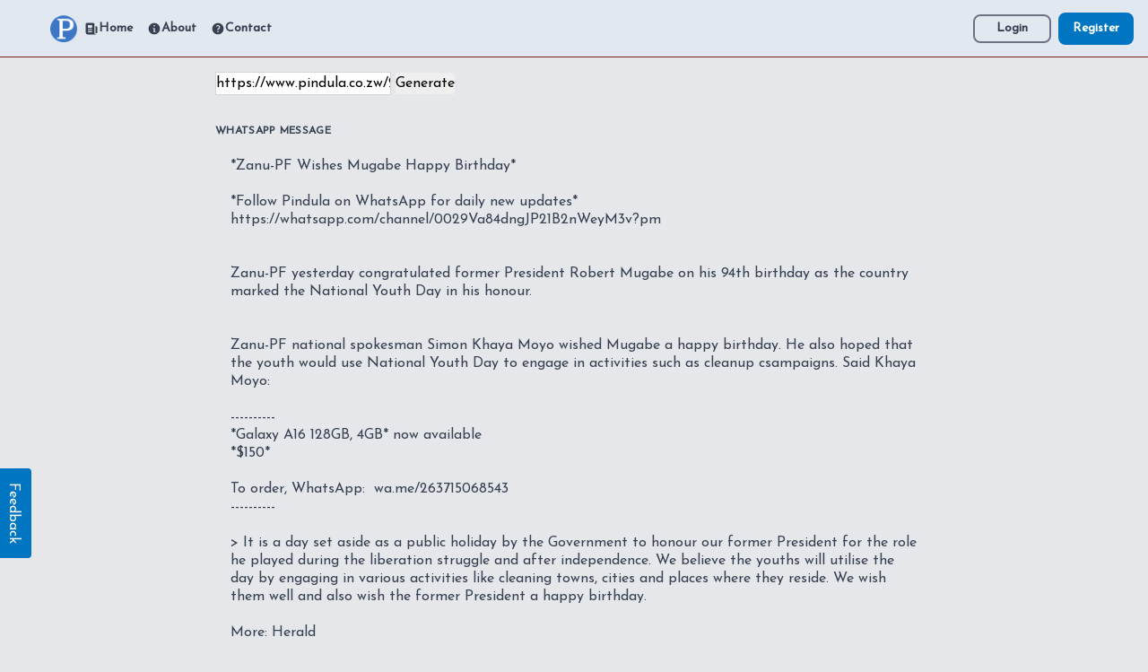

--- FILE ---
content_type: text/html; charset=utf-8
request_url: https://zero.pindula.co.zw/whatsapp/?url=https://www.pindula.co.zw/2018/02/22/zanu-pf-wishes-mugabe-happy-birthday/?article
body_size: 4162
content:
<!DOCTYPE html>

<!--[if lt IE 7]>      <html class="no-js lt-ie9 lt-ie8 lt-ie7"> <![endif]-->
<!--[if IE 7]>         <html class="no-js lt-ie9 lt-ie8"> <![endif]-->
<!--[if IE 8]>         <html class="no-js lt-ie9"> <![endif]-->
<!--[if gt IE 8]>      <html class="no-js"> <!--<![endif]-->
<html>
 <head>
  <meta charset="utf-8">
  <meta http-equiv="X-UA-Compatible" content="IE=edge">
  <title>Pindula Zero - Zimbabwe News, Marketplace</title>
  <meta name="description" content="Browse news without internet in Zimbabwe. Access pindula marketplace and a variety of other services with freedata.">
  <meta name="viewport" content="width=device-width, initial-scale=1">
  <link rel="stylesheet" href="/static/css/prod.06b73bd31b41.css">
  <link rel="apple-touch-icon" sizes="57x57" href="/static/fav/apple-icon-57x57.0954366a06a9.png">
  <link rel="apple-touch-icon" sizes="60x60" href="/static/fav/apple-icon-60x60.f7bdd4565f2e.png">
  <link rel="apple-touch-icon" sizes="72x72" href="/static/fav/apple-icon-72x72.54a9f896d088.png">
  <link rel="apple-touch-icon" sizes="76x76" href="/static/fav/apple-icon-76x76.52a906edd358.png">
  <link rel="apple-touch-icon" sizes="114x114" href="/static/fav/apple-icon-114x114.6df49cce19e4.png">
  <link rel="apple-touch-icon" sizes="120x120" href="/static/fav/apple-icon-120x120.bad37b5da9eb.png">
  <link rel="apple-touch-icon" sizes="144x144" href="/static/fav/apple-icon-144x144.72ab5989df37.png">
  <link rel="apple-touch-icon" sizes="152x152" href="/static/fav/apple-icon-152x152.7e23774029d6.png">
  <link rel="apple-touch-icon" sizes="180x180" href="/static/fav/apple-icon-180x180.1baec0106a6e.png">
  <link rel="icon" type="image/png" sizes="192x192"  href="/static/fav/android-icon-192x192.6eb25e1bf242.png">
  <link rel="icon" type="image/png" sizes="32x32" href="/static/fav/favicon-32x32.77086549867f.png">
  <link rel="icon" type="image/png" sizes="96x96" href="/static/fav/favicon-96x96.bab963853ce4.png">
  <link rel="icon" type="image/png" sizes="16x16" href="/static/fav/favicon-16x16.e76d0c8b57a9.png">
  <link rel="manifest" href="/static/fav/manifest.e42a4f987ac6.json">
  <meta name="robots" content="noindex, nofollow">
  <meta name="msapplication-TileColor" content="#2c4971">
  <meta name="msapplication-TileImage" content="https://zero.pindula.co.zw/static/fav/ms-icon-144x144.72ab5989df37.png">
  <meta name="theme-color" content="#2c4971">
  <meta name="robots" content="noindex">
  
      <link rel="amphtml" href="https://zero.pindula.co.zw/amp/" />
  
  <link rel="preconnect" href="https://fonts.googleapis.com" />
  <link
    rel="preconnect"
    href="https://fonts.gstatic.com"
    crossOrigin="true"
  />
  <link
    href="https://fonts.googleapis.com/css2?family=Josefin+Sans:ital,wght@0,100;0,300;0,400;1,700&display=swap"
    rel="stylesheet"
  ></link>
  <script type="application/ld+json">
    {
      "@context": "https://schema.org",
      "@type": "Organization",
      "url": "https://zero.pindula.co.zw/",
      "logo": "https://zero.pindula.co.zw/static/custom/images/logo.1dd0a209caee.png"
    }
    </script>
  <meta property="superuser" content="False" />
  <meta name="twitter:card" content="summary_large_image" />
  <meta name="twitter:site" content="https://zero.pindula.co.zw" />
  <meta name="twitter:creator" content="@WeArePindula" />
  <meta name="twitter:url" content="https://zero.pindula.co.zw/" />
  <meta name="twitter:domain" content="zero.pindula.co.zw">
  <meta property="og:url" content="https://zero.pindula.co.zw/whatsapp/" />

<link rel="canonical" href="https://zero.pindula.co.zw/whatsapp/" />



<meta property="og:title" content="Zero Pindula">



  <meta property="og:site_name" content="Zero Pindula" />
  <meta property="og:type" content="website" />
  
  <script type="application/ld+json">
    {
      "@context": "https://schema.org",
      "@type": "WebSite",
      "url": "https://zero.pindula.co.zw",
      "potentialAction": {
        "@type": "SearchAction",
        "target": {
          "@type": "EntryPoint",
          "urlTemplate": "https://zero.pindula.co.zw/market/search?q={search_term_string}"
        },
        "query-input": "required name=search_term_string"
      }
    }
    </script>
  
  
  
   <meta
    property="og:image"
    content="https://zero.pindula.co.zw/static/custom/images/logo.1dd0a209caee.png"
  />
   <meta
      name="twitter:image"
      content="https://zero.pindula.co.zw/static/custom/images/logo.1dd0a209caee.png"
    />
    <style>
      html {
        font-family: "Josefin Sans", sans-serif;
     }
    </style>
 </head>
 <body class="bg-gray-200 font-body text-grey-900">
  
<header
   class="flex flex-row bg-slate-200 h-16 items-center place-content-between w-full top-0 fixed b-10 border-b border-red-900"
>
   <div
      class="md:basis-3/4 basis-1/8 md:pl-14 pl-4 pr-4 flex flex-row items-center w-full"
   >
      <a href="/">
         <img
            loading="lazy"
            src="/static/custom/images/logo.1dd0a209caee.png"
            alt="Pindula"
            width="30"
            height="30"
         />
      </a>

      <div class="flex flex-row hidden md:flex">
         <a
            href="/"
            class="font-bold text-sm text-gray-700 hover:text-gray-900 px-2 flex flex-row items-center"
         >
            <svg
               class="w-4 h-4"
               fill="currentColor"
               viewBox="0 0 20 20"
               xmlns="http://www.w3.org/2000/svg"
               aria-hidden="true"
            >
               <path
                  clip-rule="evenodd"
                  fill-rule="evenodd"
                  d="M2 3.5A1.5 1.5 0 013.5 2h9A1.5 1.5 0 0114 3.5v11.75A2.75 2.75 0 0016.75 18h-12A2.75 2.75 0 012 15.25V3.5zm3.75 7a.75.75 0 000 1.5h4.5a.75.75 0 000-1.5h-4.5zm0 3a.75.75 0 000 1.5h4.5a.75.75 0 000-1.5h-4.5zM5 5.75A.75.75 0 015.75 5h4.5a.75.75 0 01.75.75v2.5a.75.75 0 01-.75.75h-4.5A.75.75 0 015 8.25v-2.5z"
               ></path>
               <path
                  d="M16.5 6.5h-1v8.75a1.25 1.25 0 102.5 0V8a1.5 1.5 0 00-1.5-1.5z"
               ></path>
            </svg>
            Home
         </a>

         <a
            href="/about/"
            class="font-bold text-sm text-gray-700 hover:text-gray-900 px-2 flex flex-row items-center"
         >
            <svg
               class="w-4 h-4"
               fill="currentColor"
               viewBox="0 0 20 20"
               xmlns="http://www.w3.org/2000/svg"
               aria-hidden="true"
            >
               <path
                  clip-rule="evenodd"
                  fill-rule="evenodd"
                  d="M18 10a8 8 0 11-16 0 8 8 0 0116 0zm-7-4a1 1 0 11-2 0 1 1 0 012 0zM9 9a.75.75 0 000 1.5h.253a.25.25 0 01.244.304l-.459 2.066A1.75 1.75 0 0010.747 15H11a.75.75 0 000-1.5h-.253a.25.25 0 01-.244-.304l.459-2.066A1.75 1.75 0 009.253 9H9z"
               ></path>
            </svg>

            About
         </a>
         <a
            href="/contact/"
            class="font-bold text-sm text-gray-700 hover:text-gray-900 px-2 flex flex-row items-center"
         >
            <svg
               class="w-4 h-4"
               fill="currentColor"
               viewBox="0 0 20 20"
               xmlns="http://www.w3.org/2000/svg"
               aria-hidden="true"
            >
               <path
                  clip-rule="evenodd"
                  fill-rule="evenodd"
                  d="M18 10a8 8 0 11-16 0 8 8 0 0116 0zM8.94 6.94a.75.75 0 11-1.061-1.061 3 3 0 112.871 5.026v.345a.75.75 0 01-1.5 0v-.5c0-.72.57-1.172 1.081-1.287A1.5 1.5 0 108.94 6.94zM10 15a1 1 0 100-2 1 1 0 000 2z"
               ></path>
            </svg>
            Contact
         </a>
      </div>
   </div>
   <div class="basis-1/4 flex flex-row-reverse pr-4 items-center">
      
      <a
         href="/account/register/"
         class="rounded-lg text-xs md:text-sm font-bold bg-main text-white px-4 md:px-4 py-2"
         >Register</a
      >
      <a
         href="/accounts/login/"
         class="rounded-lg font-bold text-xs md:text-sm text-gray-700 border-2 border-gray-500 hover:bg-gray-500 hover:text-white px-4 md:px-6 py-1 mr-2"
         >Login</a
      >
      
   </div>
</header>
  
  <div class="mx-auto pt-16 max-w-full">
    
  </div>
  <main class="w-full">
    <div class="mx-auto max-w-7xl p-4">
      <div>
<div class="md:px-56 pb-10">
  <form class="whatsapp-gen" action="/whatsapp/" action="GET">
    <input type="text" name="url" placeholder="URL" value="https://www.pindula.co.zw/2018/02/22/zanu-pf-wishes-mugabe-happy-birthday/?article" />
    <button type"submit">Generate</button>
  </form>
  
  <div class="flex flex-wrap -mx-3 mb-6 mt-8">
    <div class="w-full px-3">
      <label class="block uppercase tracking-wide text-gray-700 text-xs font-bold mb-2">
        WhatsApp Message
      </label>
<textarea rows="30" cols="200" class="appearance-none block w-full bg-gray-200 text-gray-700 border border-gray-200 rounded py-3 px-4 mb-3 leading-tight focus:outline-none focus:bg-white focus:border-gray-500">
*Zanu-PF Wishes Mugabe Happy Birthday*

*Follow Pindula on WhatsApp for daily new updates*
https://whatsapp.com/channel/0029Va84dngJP21B2nWeyM3v?pm


Zanu-PF yesterday congratulated former President Robert Mugabe on his 94th birthday as the country marked the National Youth Day in his honour.


Zanu-PF national spokesman Simon Khaya Moyo wished Mugabe a happy birthday. He also hoped that the youth would use National Youth Day to engage in activities such as cleanup csampaigns. Said Khaya Moyo:

----------
*Galaxy A16 128GB, 4GB* now available
*$150*

To order, WhatsApp:  wa.me/263715068543
----------

&gt; It is a day set aside as a public holiday by the Government to honour our former President for the role he played during the liberation struggle and after independence. We believe the youths will utilise the day by engaging in various activities like cleaning towns, cities and places where they reside. We wish them well and also wish the former President a happy birthday.

More: Herald

 

_If you found this article useful_
*Please support Pindula by forwarding to friends and groups*
</textarea>
    </div>
  </div>
  <div class="md:flex md:items-center">
    <div class="md:w-1/3"></div>
    <div class="md:w-2/3">
      <button id="copybutton" class="shadow bg-red-800 hover:bg-red-900 focus:shadow-outline focus:outline-none text-white font-bold py-2 px-10 rounded">
        Copy to clipboard
      </button>
    </div>
  </div>
</div>
<script>
	document.getElementById("copybutton").onclick = function(){
    document.querySelector("textarea").select();
    document.execCommand('copy');
	document.getElementById("copybutton").innerHTML = "Copied!";
}
</script>

</div>
    </div>
    <div class="mx-auto pt-16 max-w-full">
      
    </div>
    
<hr/>


 
<footer class="pt-2 mx-auto text-center">
 
</footer>

 
  </main>
  <div class="fixed bottom-0 bg-main mb-32 px-4 py-2 rotate-90 rounded" style="left: -35px;" id="feedback_trigger">
    <span class="text-white capitalise">Feedback</span>
  </div>

  <script src="/static/custom/js/main.9507521896b4.js" async defer></script>
  <script src="/static/vendor/jquery-3.6.0.min.8fb8fee4fcc3.js"></script>
  <script type="text/javascript" src="/static/src/vue/dist/js/chunk-vendors.aff5f26895d0.js"></script>
  <script type="text/javascript" src="/static/src/vue/dist/js/app.7edeb0bb7b88.js"></script>
   
 </body>
</html>

--- FILE ---
content_type: application/javascript
request_url: https://zero.pindula.co.zw/static/src/vue/dist/js/app.7edeb0bb7b88.js
body_size: 45913
content:
(function(){"use strict";var e={8872:function(e,t,s){var r=s(9199);const o={class:"hello"},n={class:"font-bold text-3xl text-gray-600 font-sans leading-tight"},a={class:"flex flex-row place-content-between w-full mt-2 mb-2"},i={class:"flex flex-row items-center"},l={href:"#comments",class:"text-main text-xs font-bold"},c=["href"],d=["src","alt"],u=["innerHTML"],g={id:"comments",class:"mb-4 font-bold text-sm mt-4 text-gray-600"},m={class:"ml-6"},p={class:"ml-12"},h=(0,r._)("h2",{id:"comments",class:"mb-4 font-bold text-sm mt-4 text-gray-600"},"Add a Comment",-1),w=(0,r._)("h2",{class:"pt-8 mb-4"},"Trending News",-1);function f(e,t,s,f,x,y){const v=(0,r.up)("DiscussionPost"),b=(0,r.up)("CommentForm"),_=(0,r.up)("ArticleContainer");return(0,r.wg)(),(0,r.iD)(r.HY,null,[(0,r.wy)((0,r._)("div",o,[(0,r._)("h1",n,(0,r.zw)(x.article.title),1),(0,r._)("div",a,[(0,r._)("div",i,[(0,r._)("a",l,(0,r.zw)(x.article.discussions)+" comments ",1)]),x.article.category?((0,r.wg)(),(0,r.iD)("a",{key:0,href:"/category/"+x.article.category.slug+"/",class:"text-main text-xs font-bold"},(0,r.zw)(x.article.category.name),9,c)):(0,r.kq)("",!0)]),(0,r._)("time",null,(0,r.zw)(x.article.published),1),(0,r._)("img",{class:"h-52 object-cover w-full",src:x.article.image,alt:x.article.title,height:"300",width:"800"},null,8,d)],512),[[r.F8,!x.loading]]),(0,r._)("article",{innerHTML:x.article.content},null,8,u),(0,r._)("h2",g,(0,r.zw)(x.article.discussions)+" Comments",1),((0,r.wg)(!0),(0,r.iD)(r.HY,null,(0,r.Ko)(x.comments,(e=>((0,r.wg)(),(0,r.iD)("div",{key:e.id},[((0,r.wg)(),(0,r.j4)(v,{key:e.id+"-"+e.reactions+"-"+e.reports,reactions:e.reactions,id:e.id,name:e.name,verified:e.verified,",":"",text:e.text,reports:e.reports,created_on:e.created_on,avatar:"https://zero.pindula.co.zw/static/images/noimage.png",user:x.user,funny:e.funny,likes:e.likes,fire:e.fire,loves:e.loves,angry:e.angry,superuser:x.superuser},null,8,["reactions","id","name","verified","text","reports","created_on","avatar","user","funny","likes","fire","loves","angry","superuser"])),((0,r.wg)(!0),(0,r.iD)(r.HY,null,(0,r.Ko)(e.children,(e=>((0,r.wg)(),(0,r.iD)("div",{key:e.id},[(0,r._)("div",m,[((0,r.wg)(),(0,r.j4)(v,{key:e.id+"-"+e.reactions+"-"+e.reports,reactions:e.reactions,id:e.id,name:e.name,verified:e.verified,",":"",text:e.text,reports:e.reports,created_on:e.created_on,avatar:"https://zero.pindula.co.zw/static/images/noimage.png",user:x.user,funny:e.funny,likes:e.likes,fire:e.fire,loves:e.loves,angry:e.angry,superuser:x.superuser},null,8,["reactions","id","name","verified","text","reports","created_on","avatar","user","funny","likes","fire","loves","angry","superuser"]))]),((0,r.wg)(!0),(0,r.iD)(r.HY,null,(0,r.Ko)(e.children,(e=>((0,r.wg)(),(0,r.iD)("div",{key:e.id},[(0,r._)("div",p,[((0,r.wg)(),(0,r.j4)(v,{key:e.id+"-"+e.reactions+"-"+e.reports,reactions:e.reactions,id:e.id,name:e.name,verified:e.verified,",":"",text:e.text,reports:e.reports,created_on:e.created_on,avatar:"https://zero.pindula.co.zw/static/images/noimage.png",user:x.user,funny:e.funny,likes:e.likes,fire:e.fire,loves:e.loves,angry:e.angry,superuser:x.superuser},null,8,["reactions","id","name","verified","text","reports","created_on","avatar","user","funny","likes","fire","loves","angry","superuser"]))])])))),128))])))),128))])))),128)),h,(0,r.Wm)(b,{article:x.article.id,user:x.user},null,8,["article","user"]),w,((0,r.wg)(!0),(0,r.iD)(r.HY,null,(0,r.Ko)(x.trending,(e=>((0,r.wg)(),(0,r.iD)("div",{class:"flex flex-col",key:e.id},[(0,r.Wm)(_,{title:e.title,image:e.image,comments:e.comments,slug:e.slug,published:e.published},null,8,["title","image","comments","slug","published"])])))),128))],64)}s(7658);const x={class:"flex flex-row items-center"},y=["src","alt"],v={class:"font-bold text-sm ml-4 flex flex-row items-center"},b={key:0,class:"w-4 h-4 ml-2",fill:"#0075c2",viewBox:"0 0 20 20",xmlns:"http://www.w3.org/2000/svg","aria-hidden":"true"},_=(0,r._)("path",{"clip-rule":"evenodd","fill-rule":"evenodd",d:"M16.403 12.652a3 3 0 000-5.304 3 3 0 00-3.75-3.751 3 3 0 00-5.305 0 3 3 0 00-3.751 3.75 3 3 0 000 5.305 3 3 0 003.75 3.751 3 3 0 005.305 0 3 3 0 003.751-3.75zm-2.546-4.46a.75.75 0 00-1.214-.883l-3.483 4.79-1.88-1.88a.75.75 0 10-1.06 1.061l2.5 2.5a.75.75 0 001.137-.089l4-5.5z"},null,-1),k=[_],S=(0,r._)("span",{class:"ml-2 mr-2"}," · ",-1),z={class:"text-xs text-gray-500"},C={class:"text-sm"},j={key:0,class:"flex flex-row items-center"},D={class:"flex flex-row items-center"},M={key:0,class:"flex flex-row items-center"},q=(0,r._)("svg",{class:"w-4 h-4 hover:-rotate-45",fill:"#ffc107",viewBox:"0 0 20 20",xmlns:"http://www.w3.org/2000/svg","aria-hidden":"true"},[(0,r._)("path",{d:"M1 8.25a1.25 1.25 0 112.5 0v7.5a1.25 1.25 0 11-2.5 0v-7.5zM11 3V1.7c0-.268.14-.526.395-.607A2 2 0 0114 3c0 .995-.182 1.948-.514 2.826-.204.54.166 1.174.744 1.174h2.52c1.243 0 2.261 1.01 2.146 2.247a23.864 23.864 0 01-1.341 5.974C17.153 16.323 16.072 17 14.9 17h-3.192a3 3 0 01-1.341-.317l-2.734-1.366A3 3 0 006.292 15H5V8h.963c.685 0 1.258-.483 1.612-1.068a4.011 4.011 0 012.166-1.73c.432-.143.853-.386 1.011-.814.16-.432.248-.9.248-1.388z"})],-1),A={class:"text-xs"},O={key:1,class:"flex flex-row items-center"},N=(0,r._)("svg",{class:"w-4 h-4 hover:-rotate-45",fill:"red",viewBox:"0 0 20 20",xmlns:"http://www.w3.org/2000/svg","aria-hidden":"true"},[(0,r._)("path",{"clip-rule":"evenodd","fill-rule":"evenodd",d:"M13.5 4.938a7 7 0 11-9.006 1.737c.202-.257.59-.218.793.039.278.352.594.672.943.954.332.269.786-.049.773-.476a5.977 5.977 0 01.572-2.759 6.026 6.026 0 012.486-2.665c.247-.14.55-.016.677.238A6.967 6.967 0 0013.5 4.938zM14 12a4 4 0 01-4 4c-1.913 0-3.52-1.398-3.91-3.182-.093-.429.44-.643.814-.413a4.043 4.043 0 001.601.564c.303.038.531-.24.51-.544a5.975 5.975 0 011.315-4.192.447.447 0 01.431-.16A4.001 4.001 0 0114 12z"})],-1),R={class:"text-xs"},B={key:2,class:"flex flex-row items-center"},H=(0,r._)("svg",{class:"w-4 h-4 hover:-rotate-45",fill:"red",viewBox:"0 0 20 20",xmlns:"http://www.w3.org/2000/svg","aria-hidden":"true"},[(0,r._)("path",{d:"M9.653 16.915l-.005-.003-.019-.01a20.759 20.759 0 01-1.162-.682 22.045 22.045 0 01-2.582-1.9C4.045 12.733 2 10.352 2 7.5a4.5 4.5 0 018-2.828A4.5 4.5 0 0118 7.5c0 2.852-2.044 5.233-3.885 6.82a22.049 22.049 0 01-3.744 2.582l-.019.01-.005.003h-.002a.739.739 0 01-.69.001l-.002-.001z"})],-1),L={class:"text-xs"},V={key:3,class:"flex flex-row items-center"},P={class:"text-xs"},$={key:4,class:"flex flex-row items-center"},F={class:"text-xs"},T={class:"flex flex-row items-center"},J=(0,r._)("svg",{class:"w-4 h-4 mr-2 -ml-1",fill:"none",stroke:"currentColor","stroke-width":"1.5",viewBox:"0 0 24 24",xmlns:"http://www.w3.org/2000/svg","aria-hidden":"true"},[(0,r._)("path",{"stroke-linecap":"round","stroke-linejoin":"round",d:"M2.25 12.76c0 1.6 1.123 2.994 2.707 3.227 1.068.157 2.148.279 3.238.364.466.037.893.281 1.153.671L12 21l2.652-3.978c.26-.39.687-.634 1.153-.67 1.09-.086 2.17-.208 3.238-.365 1.584-.233 2.707-1.626 2.707-3.228V6.741c0-1.602-1.123-2.995-2.707-3.228A48.394 48.394 0 0012 3c-2.392 0-4.744.175-7.043.513C3.373 3.746 2.25 5.14 2.25 6.741v6.018z"})],-1),Y=(0,r._)("span",{class:"text-xs"}," Reply",-1),U=[J,Y],Z={key:0,class:"w-4 h-4 mr-2 -ml-1",fill:"none",stroke:"currentColor","stroke-width":"1.5",viewBox:"0 0 24 24",xmlns:"http://www.w3.org/2000/svg","aria-hidden":"true"},K=(0,r._)("path",{"stroke-linecap":"round","stroke-linejoin":"round",d:"M9.879 7.519c1.171-1.025 3.071-1.025 4.242 0 1.172 1.025 1.172 2.687 0 3.712-.203.179-.43.326-.67.442-.745.361-1.45.999-1.45 1.827v.75M21 12a9 9 0 11-18 0 9 9 0 0118 0zm-9 5.25h.008v.008H12v-.008z"},null,-1),I=[K],W={key:1,class:"w-4 h-4 mr-2 -ml-1",fill:"none",stroke:"#0075c2","stroke-width":"1.5",viewBox:"0 0 24 24",xmlns:"http://www.w3.org/2000/svg","aria-hidden":"true"},G=(0,r._)("path",{"stroke-linecap":"round","stroke-linejoin":"round",d:"M9.879 7.519c1.171-1.025 3.071-1.025 4.242 0 1.172 1.025 1.172 2.687 0 3.712-.203.179-.43.326-.67.442-.745.361-1.45.999-1.45 1.827v.75M21 12a9 9 0 11-18 0 9 9 0 0118 0zm-9 5.25h.008v.008H12v-.008z"},null,-1),E=[G],Q={class:"bg-gray-100 text-gray-800 text-xs font-medium mr-2 px-2 py-0.5 rounded-full"},X={key:0,class:"w-4 h-4 mr-2 -ml-1",fill:"none",stroke:"currentColor","stroke-width":"1.5",viewBox:"0 0 24 24",xmlns:"http://www.w3.org/2000/svg","aria-hidden":"true"},ee=(0,r._)("path",{"stroke-linecap":"round","stroke-linejoin":"round",d:"M15.182 15.182a4.5 4.5 0 01-6.364 0M21 12a9 9 0 11-18 0 9 9 0 0118 0zM9.75 9.75c0 .414-.168.75-.375.75S9 10.164 9 9.75 9.168 9 9.375 9s.375.336.375.75zm-.375 0h.008v.015h-.008V9.75zm5.625 0c0 .414-.168.75-.375.75s-.375-.336-.375-.75.168-.75.375-.75.375.336.375.75zm-.375 0h.008v.015h-.008V9.75z"},null,-1),te=[ee],se={key:1,class:"w-4 h-4 mr-2 -ml-1",fill:"none",stroke:"#0075c2","stroke-width":"1.5",viewBox:"0 0 24 24",xmlns:"http://www.w3.org/2000/svg","aria-hidden":"true"},re=(0,r._)("path",{"stroke-linecap":"round","stroke-linejoin":"round",d:"M15.182 15.182a4.5 4.5 0 01-6.364 0M21 12a9 9 0 11-18 0 9 9 0 0118 0zM9.75 9.75c0 .414-.168.75-.375.75S9 10.164 9 9.75 9.168 9 9.375 9s.375.336.375.75zm-.375 0h.008v.015h-.008V9.75zm5.625 0c0 .414-.168.75-.375.75s-.375-.336-.375-.75.168-.75.375-.75.375.336.375.75zm-.375 0h.008v.015h-.008V9.75z"},null,-1),oe=[re],ne=(0,r._)("svg",{class:"w-4 h-4 mr-2 -ml-1",fill:"none",stroke:"currentColor","stroke-width":"1.5",viewBox:"0 0 24 24",xmlns:"http://www.w3.org/2000/svg","aria-hidden":"true"},[(0,r._)("path",{"stroke-linecap":"round","stroke-linejoin":"round",d:"M20.25 7.5l-.625 10.632a2.25 2.25 0 01-2.247 2.118H6.622a2.25 2.25 0 01-2.247-2.118L3.75 7.5M10 11.25h4M3.375 7.5h17.25c.621 0 1.125-.504 1.125-1.125v-1.5c0-.621-.504-1.125-1.125-1.125H3.375c-.621 0-1.125.504-1.125 1.125v1.5c0 .621.504 1.125 1.125 1.125z"})],-1);function ae(e,t,s,o,n,a){const i=(0,r.up)("ReactBar"),l=(0,r.up)("ReplyForm"),c=(0,r.up)("ReportForm");return(0,r.wg)(),(0,r.iD)("div",{class:"flex flex-col",key:s.id},[(0,r._)("div",x,[(0,r._)("img",{class:"w-6 h-6 rounded-full shadow-lg",src:s.avatar,alt:s.text},null,8,y),(0,r._)("span",v,[(0,r.Uk)((0,r.zw)(s.name)+" ",1),s.verified&&"Anonymous"!==s.name?((0,r.wg)(),(0,r.iD)("svg",b,k)):(0,r.kq)("",!0)]),S,(0,r._)("span",z,(0,r.zw)(s.created_on),1)]),(0,r._)("div",C,(0,r.zw)(s.text),1),s.reactions+n.own_reactions>0?((0,r.wg)(),(0,r.iD)("div",j,[(0,r._)("div",D,[s.likes>0?((0,r.wg)(),(0,r.iD)("div",M,[q,(0,r._)("span",A,(0,r.zw)(s.likes),1)])):(0,r.kq)("",!0),s.fire>0?((0,r.wg)(),(0,r.iD)("div",O,[N,(0,r._)("span",R,(0,r.zw)(s.fire),1)])):(0,r.kq)("",!0),s.loves>0?((0,r.wg)(),(0,r.iD)("div",B,[H,(0,r._)("span",L,(0,r.zw)(s.loves),1)])):(0,r.kq)("",!0),s.funny>0?((0,r.wg)(),(0,r.iD)("div",V,[(0,r._)("img",{onClick:t[0]||(t[0]=t=>e.react("FN")),src:"/static/images/laugh.png",class:"w-5 h-4 hover:rotate-45"}),(0,r._)("span",P,(0,r.zw)(s.funny),1)])):(0,r.kq)("",!0),s.angry>0?((0,r.wg)(),(0,r.iD)("div",$,[(0,r._)("img",{onClick:t[1]||(t[1]=t=>e.react("ANG")),src:"/static/images/sad.png",class:"w-4 h-4 hover:-rotate-45"}),(0,r._)("span",F,(0,r.zw)(s.angry),1)])):(0,r.kq)("",!0)])])):(0,r.kq)("",!0),(0,r._)("div",T,[n.reacting?(0,r.kq)("",!0):((0,r.wg)(),(0,r.iD)("button",{key:0,type:"button",onClick:t[2]||(t[2]=e=>a.toggleReply()),class:"hover:bg-gray-400 text-xs text-gray-600 text-sm px-2 py-2 text-center inline-flex items-center mr-2 mb-2"},U)),n.reacting||"False"!=s.superuser?(0,r.kq)("",!0):((0,r.wg)(),(0,r.iD)("button",{key:1,type:"button",onClick:t[3]||(t[3]=e=>a.toggleReporting()),class:"hover:bg-gray-400 text-xs text-gray-600 text-sm px-2 py-2 text-center inline-flex items-center mr-2 mb-2"},[n.reported?(0,r.kq)("",!0):((0,r.wg)(),(0,r.iD)("svg",Z,I)),n.reported?((0,r.wg)(),(0,r.iD)("svg",W,E)):(0,r.kq)("",!0),(0,r._)("div",{class:(0,r.C_)(["text-xs",{"text-main":n.reported}])},[(0,r.Uk)(" Report "),(0,r._)("span",Q,(0,r.zw)(s.reports+n.new_reports),1)],2)])),n.reacting?(0,r.kq)("",!0):((0,r.wg)(),(0,r.iD)("button",{key:2,type:"button",onClick:t[4]||(t[4]=e=>a.toggleReactions()),class:"hover:bg-gray-400 text-xs text-gray-600 text-sm px-2 py-2 text-center inline-flex items-center mr-2 mb-2"},[n.reacted?(0,r.kq)("",!0):((0,r.wg)(),(0,r.iD)("svg",X,te)),n.reacted?((0,r.wg)(),(0,r.iD)("svg",se,oe)):(0,r.kq)("",!0),(0,r._)("span",{class:(0,r.C_)(["text-xs",{"text-main":n.reacted}])},"React",2)])),n.reacting?((0,r.wg)(),(0,r.j4)(i,{key:3,post:s.id,reacting:n.reacting,user:s.user},null,8,["post","reacting","user"])):(0,r.kq)("",!0),"True"!=s.superuser||n.reacting?(0,r.kq)("",!0):((0,r.wg)(),(0,r.iD)("button",{key:4,type:"button",onClick:t[5]||(t[5]=e=>a.deactivate()),class:"hover:bg-gray-400 text-xs text-gray-600 text-sm px-2 py-2 text-center inline-flex items-center mr-2 mb-2"},[ne,(0,r._)("span",{class:(0,r.C_)(["text-xs",{"text-main":n.deactivated}])},"Deactivate",2)]))]),n.replying?((0,r.wg)(),(0,r.j4)(l,{key:1,post:s.id,user:s.user},null,8,["post","user"])):(0,r.kq)("",!0),n.reporting?((0,r.wg)(),(0,r.j4)(c,{key:2,post:s.id,user:s.user},null,8,["post","user"])):(0,r.kq)("",!0)])}const ie={class:"flex flex-wrap -mx-3 mb-2"},le=(0,r._)("hr",null,null,-1),ce={key:0,class:"w-1/2 px-3 mb-2 md:mb-0"},de=(0,r._)("label",{class:"block tracking-wide text-gray-700 text-xs mb-2"}," Full Name ",-1),ue={key:1,class:"w-1/2 px-3"},ge=(0,r._)("label",{class:"block tracking-wide text-gray-700 text-xs mb-2",for:"grid-last-name"}," Phone ",-1),me={class:"flex flex-wrap -mx-3 mb-2"},pe={class:"w-full md:w-1/2 px-3 md:mb-0 flex flex-row items-center"},he=(0,r._)("label",{class:"block italic tracking-wide text-gray-700 text-xs"}," Reply Anonymously ",-1),we={class:"flex flex-wrap -mx-3 mt-2"},fe={class:"w-full px-3"},xe=(0,r._)("label",{class:"block tracking-wide text-gray-700 text-xs mb-2"}," Reply ",-1),ye=(0,r._)("button",{type:"submit",class:"bg-main text-white py-2 px-4 text-xs rounded",id:"submit_reply"},"Submit",-1);function ve(e,t,s,o,n,a){return(0,r.wg)(),(0,r.iD)("form",{onSubmit:t[4]||(t[4]=(0,r.iM)(((...e)=>a.onSubmit&&a.onSubmit(...e)),["prevent"])),class:"mb-4"},[(0,r._)("div",ie,[le,"None"===s.user?((0,r.wg)(),(0,r.iD)("div",ce,[de,(0,r.wy)((0,r._)("input",{"onUpdate:modelValue":t[0]||(t[0]=e=>n.reply.name=e),class:"w-full px-4 py-2 rounded-lg shadow-sm focus:outline-none focus:shadow-outline text-gray-600 text-xs",type:"text"},null,512),[[r.nr,n.reply.name]])])):(0,r.kq)("",!0),"None"===s.user?((0,r.wg)(),(0,r.iD)("div",ue,[ge,(0,r.wy)((0,r._)("input",{"onUpdate:modelValue":t[1]||(t[1]=e=>n.reply.phone=e),class:"w-full px-4 py-2 rounded-lg shadow-sm focus:outline-none focus:shadow-outline text-gray-600 text-xs",type:"text",placeholder:"e.g 0773xxxxxxx"},null,512),[[r.nr,n.reply.phone]])])):(0,r.kq)("",!0)]),(0,r._)("div",me,[(0,r._)("div",pe,[he,(0,r.wy)((0,r._)("input",{"onUpdate:modelValue":t[2]||(t[2]=e=>n.reply.anonymous=e),class:"ml-4 rounded-lg shadow-sm focus:outline-none focus:shadow-outline text-gray-600 text-xs",type:"radio",placeholder:"e.g John Chibadura"},null,512),[[r.G2,n.reply.anonymous]])])]),(0,r._)("div",we,[(0,r._)("div",fe,[xe,(0,r.wy)((0,r._)("textarea",{"onUpdate:modelValue":t[3]||(t[3]=e=>n.reply.body=e),class:"w-full px-4 py-3 rounded-lg shadow-sm focus:outline-none focus:shadow-outline text-gray-600 text-xs",placeholder:"",required:""},null,512),[[r.nr,n.reply.body]])])]),ye],32)}var be={name:"ReplyForm",inheritAttrs:!1,props:{post:Number,user:String},data(){return{replying:!1,reply:{body:"",name:"",phone:"",anonymous:"off"}}},methods:{async onSubmit(){this.replying=!this.replying,this.$parent.toggleReply();let e={body:this.reply.body,name:this.reply.name,phone:this.reply.phone,anonymous:"off"!=this.reply.anonymous,post:this.post,user:this.user},t=await fetch("/api/discussions/reply",{method:"POST",headers:{Accept:"application/json","Content-Type":"application/json;charset=utf-8"},body:JSON.stringify(e)}),s=await t.json();this.replying=!this.replying,this.replying=!this.replying,this.reply={},s.success&&this.$parent.push_comment(s.post)}}},_e=s(89);const ke=(0,_e.Z)(be,[["render",ve]]);var Se=ke;const ze={class:"flex flex-row items-center"},Ce=(0,r._)("path",{d:"M1 8.25a1.25 1.25 0 112.5 0v7.5a1.25 1.25 0 11-2.5 0v-7.5zM11 3V1.7c0-.268.14-.526.395-.607A2 2 0 0114 3c0 .995-.182 1.948-.514 2.826-.204.54.166 1.174.744 1.174h2.52c1.243 0 2.261 1.01 2.146 2.247a23.864 23.864 0 01-1.341 5.974C17.153 16.323 16.072 17 14.9 17h-3.192a3 3 0 01-1.341-.317l-2.734-1.366A3 3 0 006.292 15H5V8h.963c.685 0 1.258-.483 1.612-1.068a4.011 4.011 0 012.166-1.73c.432-.143.853-.386 1.011-.814.16-.432.248-.9.248-1.388z"},null,-1),je=[Ce],De=(0,r._)("path",{"clip-rule":"evenodd","fill-rule":"evenodd",d:"M13.5 4.938a7 7 0 11-9.006 1.737c.202-.257.59-.218.793.039.278.352.594.672.943.954.332.269.786-.049.773-.476a5.977 5.977 0 01.572-2.759 6.026 6.026 0 012.486-2.665c.247-.14.55-.016.677.238A6.967 6.967 0 0013.5 4.938zM14 12a4 4 0 01-4 4c-1.913 0-3.52-1.398-3.91-3.182-.093-.429.44-.643.814-.413a4.043 4.043 0 001.601.564c.303.038.531-.24.51-.544a5.975 5.975 0 011.315-4.192.447.447 0 01.431-.16A4.001 4.001 0 0114 12z"},null,-1),Me=[De],qe=(0,r._)("path",{d:"M9.653 16.915l-.005-.003-.019-.01a20.759 20.759 0 01-1.162-.682 22.045 22.045 0 01-2.582-1.9C4.045 12.733 2 10.352 2 7.5a4.5 4.5 0 018-2.828A4.5 4.5 0 0118 7.5c0 2.852-2.044 5.233-3.885 6.82a22.049 22.049 0 01-3.744 2.582l-.019.01-.005.003h-.002a.739.739 0 01-.69.001l-.002-.001z"},null,-1),Ae=[qe],Oe=(0,r._)("path",{"stroke-linecap":"round","stroke-linejoin":"round",d:"M6 18L18 6M6 6l12 12"},null,-1),Ne=[Oe];function Re(e,t,s,o,n,a){return(0,r.wg)(),(0,r.iD)("div",ze,[((0,r.wg)(),(0,r.iD)("svg",{onClick:t[0]||(t[0]=e=>a.react("LK")),class:"w-8 h-8 mr-2 hover:-rotate-45",fill:"#ffc107",viewBox:"0 0 20 20",xmlns:"http://www.w3.org/2000/svg","aria-hidden":"true"},je)),((0,r.wg)(),(0,r.iD)("svg",{onClick:t[1]||(t[1]=e=>a.react("FR")),class:"w-8 h-8 mr-2 hover:-rotate-45",fill:"red",viewBox:"0 0 20 20",xmlns:"http://www.w3.org/2000/svg","aria-hidden":"true"},Me)),((0,r.wg)(),(0,r.iD)("svg",{onClick:t[2]||(t[2]=e=>a.react("LV")),class:"w-8 h-8 mr-2 hover:-rotate-45",fill:"red",viewBox:"0 0 20 20",xmlns:"http://www.w3.org/2000/svg","aria-hidden":"true"},Ae)),(0,r._)("img",{onClick:t[3]||(t[3]=e=>a.react("FN")),src:"/static/images/laugh.png",class:"w-8 h-8 mr-2 hover:rotate-45"}),(0,r._)("img",{onClick:t[4]||(t[4]=e=>a.react("ANG")),src:"/static/images/sad.png",class:"w-8 h-8 mr-2 hover:-rotate-45"}),((0,r.wg)(),(0,r.iD)("svg",{onClick:t[5]||(t[5]=e=>a.react("CAN")),class:"w-6 h-6 ml-4",fill:"none",stroke:"gray","stroke-width":"1.5",viewBox:"0 0 24 24",xmlns:"http://www.w3.org/2000/svg","aria-hidden":"true"},Ne))])}var Be={name:"ReactBar",props:{post:Number,reacting:Boolean,user:String},data(){return{}},methods:{toggleReactings(){this.$parent.toggleReactions()},add_reactions(e){this.$parent.add_reactions(e)},toggle_reacted(){this.$parent.toggle_reacted()},update_comments(e){this.$parent.update_comments(e)},async react(e){if(this.toggleReactings(),"CAN"!=e){this.toggle_reacted();let t={post:this.post,user:this.user,reason:e},s=await fetch("/api/discussions/react",{method:"POST",headers:{Accept:"application/json","Content-Type":"application/json;charset=utf-8"},body:JSON.stringify(t)}),r=await s.json();r.success&&(this.update_comments(r.post),this.add_reactions(r.post.reactions))}}}};const He=(0,_e.Z)(Be,[["render",Re]]);var Le=He;const Ve={class:"flex flex-wrap -mx-3 mt-2"},Pe={class:"w-full px-3"},$e=(0,r._)("label",{class:"block tracking-wide text-gray-700 text-xs mb-2",for:"grid-password"}," Report ",-1),Fe=(0,r._)("button",{type:"submit",class:"bg-main text-white py-2 px-4 text-xs rounded"},"Submit",-1);function Te(e,t,s,o,n,a){return(0,r.wg)(),(0,r.iD)("form",{onSubmit:t[1]||(t[1]=(0,r.iM)(((...e)=>a.onSubmit&&a.onSubmit(...e)),["prevent"])),class:"mb-4"},[(0,r._)("div",Ve,[(0,r._)("div",Pe,[$e,(0,r.wy)((0,r._)("textarea",{"onUpdate:modelValue":t[0]||(t[0]=e=>n.report.abuse=e),class:"w-full px-4 py-3 rounded-lg shadow-sm focus:outline-none focus:shadow-outline text-gray-600 text-xs",placeholder:""},null,512),[[r.nr,n.report.abuse]])])]),Fe],32)}var Je={name:"ReportForm",inheritAttrs:!1,props:{post:Number,user:String},data(){return{reporting:!1,report:{abuse:""}}},methods:{add_reports(e){this.$parent.add_reports(e)},toggle_reported(){this.$parent.toggle_reported()},async onSubmit(){this.reporting=!this.reporting,this.toggle_reported(),this.$parent.toggleReporting();let e={abuse:this.report.abuse,post:this.post,user:this.user};const t=await fetch("/api/discussions/report",{method:"POST",headers:{Accept:"application/json","Content-Type":"application/json;charset=utf-8"},body:JSON.stringify(e)});let s=await t.json();s.success&&this.add_reports(1),this.reporting=!this.reporting,this.report={}}}};const Ye=(0,_e.Z)(Je,[["render",Te]]);var Ue=Ye,Ze={name:"DiscussionPost",inheritAttrs:!1,components:{ReplyForm:Se,ReactBar:Le,ReportForm:Ue},props:{funny:Number,likes:Number,fire:Number,loves:Number,angry:Number,reactions:Number,verified:Boolean,id:Number,name:String,created_on:String,text:String,avatar:String,user:String,reports:Number,superuser:String},data(){return{replying:!1,reporting:!1,reported:!1,new_reports:0,own_reactions:0,reacting:!1,reacted:!1,deactivated:!1}},methods:{toggleReply(){this.replying=!this.replying},toggleReporting(){this.reporting=!this.reporting},toggleReactions(){this.reacting=!this.reacting},toggle_reacted(){this.reacted=!this.reacted},add_reactions(e){this.own_reactions=this.reactions+e},add_reports(e){this.new_reports=this.reports+e},toggle_reported(){this.reported=!this.reported},update_comments(e){this.$parent.update_comments(e)},push_comment(e){this.$parent.push_comment(e)},async deactivate(){let e={post:this.id,user:this.user},t=await fetch("/api/discussions/deactivate",{method:"POST",headers:{Accept:"application/json","Content-Type":"application/json;charset=utf-8"},body:JSON.stringify(e)}),s=await t.json();console.log(s),s.success&&(this.deactivated=!this.deactivated)}}};const Ke=(0,_e.Z)(Ze,[["render",ae]]);var Ie=Ke;const We={class:"flex flex-wrap -mx-3 mb-2"},Ge=(0,r._)("hr",null,null,-1),Ee={key:0,class:"w-1/2 px-3 mb-2 md:mb-0"},Qe=(0,r._)("label",{class:"block tracking-wide text-gray-700 text-xs mb-2",for:"grid-first-name"}," Full Name ",-1),Xe={key:1,class:"w-1/2 px-3"},et=(0,r._)("label",{class:"block tracking-wide text-gray-700 text-xs mb-2",for:"grid-last-name"}," Phone ",-1),tt={class:"flex flex-wrap -mx-3 mb-2"},st={class:"w-full md:w-1/2 px-3 md:mb-0 flex flex-row items-center"},rt=(0,r._)("label",{class:"block italic tracking-wide text-gray-700 text-xs",for:"grid-first-name"}," Comment Anonymously ",-1),ot={class:"flex flex-wrap -mx-3 mt-2"},nt={class:"w-full px-3"},at=(0,r._)("label",{class:"block tracking-wide text-gray-700 text-xs mb-2",for:"grid-password"}," Comment ",-1),it=(0,r._)("button",{type:"submit",class:"bg-main text-white py-2 px-4 text-xs rounded"},"Submit",-1);function lt(e,t,s,o,n,a){return(0,r.wg)(),(0,r.iD)("form",{onSubmit:t[4]||(t[4]=(0,r.iM)(((...e)=>a.onSubmit&&a.onSubmit(...e)),["prevent"])),class:"mb-4"},[(0,r._)("div",We,[Ge,"None"===s.user?((0,r.wg)(),(0,r.iD)("div",Ee,[Qe,(0,r.wy)((0,r._)("input",{"onUpdate:modelValue":t[0]||(t[0]=e=>n.comment.name=e),class:"w-full px-4 py-2 rounded-lg shadow-sm focus:outline-none focus:shadow-outline text-gray-600 text-xs",type:"text"},null,512),[[r.nr,n.comment.name]])])):(0,r.kq)("",!0),"None"===s.user?((0,r.wg)(),(0,r.iD)("div",Xe,[et,(0,r.wy)((0,r._)("input",{"onUpdate:modelValue":t[1]||(t[1]=e=>n.comment.phone=e),class:"w-full px-4 py-2 rounded-lg shadow-sm focus:outline-none focus:shadow-outline text-gray-600 text-xs",type:"text",placeholder:"e.g 0773xxxxxxx"},null,512),[[r.nr,n.comment.phone]])])):(0,r.kq)("",!0)]),(0,r._)("div",tt,[(0,r._)("div",st,[rt,(0,r.wy)((0,r._)("input",{"onUpdate:modelValue":t[2]||(t[2]=e=>n.comment.anonymous=e),class:"ml-4 rounded-lg shadow-sm focus:outline-none focus:shadow-outline text-gray-600 text-xs",type:"radio",placeholder:"e.g John Chibadura"},null,512),[[r.G2,n.comment.anonymous]])])]),(0,r._)("div",ot,[(0,r._)("div",nt,[at,(0,r.wy)((0,r._)("textarea",{"onUpdate:modelValue":t[3]||(t[3]=e=>n.comment.body=e),class:"w-full px-4 py-3 rounded-lg shadow-sm focus:outline-none focus:shadow-outline text-gray-600 text-xs",placeholder:"",required:""},null,512),[[r.nr,n.comment.body]])])]),it],32)}var ct={name:"CommentForm",inheritAttrs:!1,props:{article:Number,user:String},data(){return{commenting:!1,comment:{body:"",name:"",phone:"",anonymous:"off"}}},methods:{async onSubmit(){this.commenting=!this.commenting;let e={body:this.comment.body,name:this.comment.name,phone:this.comment.phone,anonymous:"off"!=this.comment.anonymous,article:this.article,user:this.user},t=await fetch("/api/discussions/comment",{method:"POST",headers:{Accept:"application/json","Content-Type":"application/json;charset=utf-8"},body:JSON.stringify(e)}),s=await t.json();this.commenting=!this.commenting,s.success&&this.$parent.push_comment(s.post),this.comment={}}}};const dt=(0,_e.Z)(ct,[["render",lt]]);var ut=dt;const gt=["href"],mt={class:"flex flex-row mb-4"},pt=["src","alt"],ht={class:"w-3/4 flex flex-col place-content-between ml-2 md:ml-8"},wt={class:"text-gray-900 text-sm md:text-lg font-bold pr-2 md:pr-4"},ft={class:"flex flex-row place-content-between items-center"},xt={class:"text-xs font-black text-main hover:text-main"},yt={class:"text-xs font-black text-main hover:text-main",href:"{% url 'post' post.slug %}#comments"};function vt(e,t,s,o,n,a){return(0,r.wg)(),(0,r.iD)("a",{href:"/"+s.slug+"/",key:s.slug},[(0,r._)("div",mt,[(0,r._)("img",{src:s.image,class:"h-16 object-cover w-20",alt:s.title,loading:"lazy"},null,8,pt),(0,r._)("div",ht,[(0,r._)("h2",wt,(0,r.zw)(s.title),1),(0,r._)("div",ft,[(0,r._)("time",xt,(0,r.zw)(s.published),1),(0,r._)("a",yt,(0,r.zw)(s.comments)+" Comments",1)])])])],8,gt)}var bt={name:"ArticleContainer",inheritAttrs:!1,props:{image:String,slug:Number,title:String,published:String,comments:Number},data(){return{}},methods:{}};const _t=(0,_e.Z)(bt,[["render",vt]]);var kt=_t,St={name:"ArticlePage",components:{DiscussionPost:Ie,CommentForm:ut,ArticleContainer:kt},data(){return{loading:!1,commenting:!1,slug:"",user:"",superuser:"False",article:{},trending:[],comments:[],new_comment:{body:"",name:"",phone:"",anonymous:"off"}}},methods:{async get_posts(){this.loading=!this.loading;try{const e=await fetch(`/api/discussions/comments?slug=${this.slug}&version=3`),t=await e.json();this.comments=t.results}catch(e){console.log(e)}this.loading=!this.loading},async get_article(){this.loading=!this.loading;try{const e=await fetch(`/api/posts/${this.slug}`),t=await e.json();this.article=t}catch(e){console.log(e)}this.loading=!this.loading},async get_trending(){this.loading=!this.loading;try{const e=await fetch("/api/posts/popular?version=2"),t=await e.json();this.trending=t.results}catch(e){console.log(e)}this.loading=!this.loading},get_essential_meta(){this.slug=document.head.querySelector("[property~=slug][content]").content,this.user=document.head.querySelector("[property~=user][content]").content,this.superuser=document.head.querySelector("[property~=superuser][content]").content},update_comments(e){let t=this.comments.findIndex((t=>t.id===e.id));if(-1===t)return;const s={...this.comments[t],...e},r=[...this.comments.slice(0,t),s,...this.comments.slice(t+1)];self.comments=r},push_comment(e){if(e.parent)this.comments.push(e);else for(let t=0;t<this.comments.length;t++){const s=this.comments[t];if(e.whose==s.id)this.comments[t].children.push(e);else for(let r=0;r<s.children.length;r++){const o=s.children[r];e.whose==o.id&&this.comments[t].children[r].children.push(e)}}}},created(){this.get_essential_meta(),this.get_article(),this.get_posts(),this.get_trending()}};const zt=(0,_e.Z)(St,[["render",f]]);var Ct=zt;const jt={class:"w-full justify-center"},Dt={class:"mb-3 w-full"},Mt={class:"input-group flex flex-row items-stretch w-full mb-4"},qt=["value"],At=(0,r._)("button",{type:"submit",class:"btn inline-block px-6 py-2.5 bg-main text-white font-medium text-xs leading-tight uppercase rounded shadow-md hover:bg-blue-700 hover:shadow-lg focus:bg-blue-700 focus:shadow-lg focus:outline-none focus:ring-0 active:bg-blue-800 active:shadow-lg transition duration-150 ease-in-out flex items-center",id:"button-addon2"},[(0,r._)("svg",{"aria-hidden":"true",focusable:"false","data-prefix":"fas","data-icon":"search",class:"w-4",role:"img",xmlns:"http://www.w3.org/2000/svg",viewBox:"0 0 512 512"},[(0,r._)("path",{fill:"currentColor",d:"M505 442.7L405.3 343c-4.5-4.5-10.6-7-17-7H372c27.6-35.3 44-79.7 44-128C416 93.1 322.9 0 208 0S0 93.1 0 208s93.1 208 208 208c48.3 0 92.7-16.4 128-44v16.3c0 6.4 2.5 12.5 7 17l99.7 99.7c9.4 9.4 24.6 9.4 33.9 0l28.3-28.3c9.4-9.4 9.4-24.6.1-34zM208 336c-70.7 0-128-57.2-128-128 0-70.7 57.2-128 128-128 70.7 0 128 57.2 128 128 0 70.7-57.2 128-128 128z"})])],-1),Ot={key:0,class:"fixed left-0 right-0 z-50 top-0 w-full p-4 overflow-x-hidden md:inset-0 max-h-screen overflow-y-auto"},Nt={class:"relative w-full h-full md:h-auto"},Rt={class:"relative bg-white rounded-lg shadow"},Bt={class:"flex items-start justify-between p-4 border-b rounded-t"},Ht={class:"input-group flex flex-row items-stretch w-3/4 mb-4"},Lt=["value"],Vt=(0,r._)("button",{type:"submit",class:"btn inline-block px-6 py-2.5 bg-main text-white font-medium text-xs leading-tight uppercase rounded shadow-md hover:bg-blue-700 hover:shadow-lg focus:bg-blue-700 focus:shadow-lg focus:outline-none focus:ring-0 active:bg-blue-800 active:shadow-lg transition duration-150 ease-in-out flex items-center",id:"button-addon2"},[(0,r._)("svg",{"aria-hidden":"true",focusable:"false","data-prefix":"fas","data-icon":"search",class:"w-4",role:"img",xmlns:"http://www.w3.org/2000/svg",viewBox:"0 0 512 512"},[(0,r._)("path",{fill:"currentColor",d:"M505 442.7L405.3 343c-4.5-4.5-10.6-7-17-7H372c27.6-35.3 44-79.7 44-128C416 93.1 322.9 0 208 0S0 93.1 0 208s93.1 208 208 208c48.3 0 92.7-16.4 128-44v16.3c0 6.4 2.5 12.5 7 17l99.7 99.7c9.4 9.4 24.6 9.4 33.9 0l28.3-28.3c9.4-9.4 9.4-24.6.1-34zM208 336c-70.7 0-128-57.2-128-128 0-70.7 57.2-128 128-128 70.7 0 128 57.2 128 128 0 70.7-57.2 128-128 128z"})])],-1),Pt=(0,r._)("svg",{class:"w-5 h-5",fill:"currentColor",viewBox:"0 0 20 20",xmlns:"http://www.w3.org/2000/svg"},[(0,r._)("path",{"fill-rule":"evenodd",d:"M4.293 4.293a1 1 0 011.414 0L10 8.586l4.293-4.293a1 1 0 111.414 1.414L11.414 10l4.293 4.293a1 1 0 01-1.414 1.414L10 11.414l-4.293 4.293a1 1 0 01-1.414-1.414L8.586 10 4.293 5.707a1 1 0 010-1.414z","clip-rule":"evenodd"})],-1),$t=[Pt],Ft={class:"p-6 space-y-2"},Tt={class:"flex flex-wrap w-full mx-auto mb-4 max-w-full relative overflow-x-auto overflow-y-hidden p-0 m-0"},Jt={class:"border-2 border-gray-500 px-2 py-2 rounded mb-4 ml-1 hover:bg-gray-500 hover:text-white"},Yt=["href"];function Ut(e,t,s,o,n,a){const i=(0,r.up)("JobContainer");return(0,r.wg)(),(0,r.iD)(r.HY,null,[(0,r._)("div",jt,[(0,r._)("div",Dt,[(0,r._)("div",Mt,[(0,r._)("input",{type:"search",onClick:t[0]||(t[0]=e=>a.toggleOverlay()),value:n.search_input,onInput:t[1]||(t[1]=e=>a.search(e.target.value)),class:"form-control flex-auto min-w-0 block w-full px-3 py-1.5 text-base font-normal text-gray-700 bg-white bg-clip-padding border border-solid border-gray-300 rounded transition ease-in-out m-0 focus:text-gray-700 focus:bg-white focus:border-blue-600 focus:outline-none",placeholder:"Search Jobs","aria-label":"Search Jobs",required:""},null,40,qt),At])])]),n.showOverlay?((0,r.wg)(),(0,r.iD)("div",Ot,[(0,r._)("div",Nt,[(0,r._)("div",Rt,[(0,r._)("div",Bt,[(0,r._)("div",Ht,[(0,r._)("input",{type:"search",value:n.search_input,onInput:t[2]||(t[2]=e=>a.search(e.target.value)),class:"form-control flex-auto min-w-0 block w-full px-3 py-1.5 text-base font-normal text-gray-700 bg-white bg-clip-padding border border-solid border-gray-300 rounded transition ease-in-out m-0 focus:text-gray-700 focus:bg-white focus:border-blue-600 focus:outline-none",placeholder:"Search Jobs","aria-label":"Search Jobs",required:""},null,40,Lt),Vt]),(0,r._)("button",{type:"button",onClick:t[3]||(t[3]=e=>a.toggleOverlay()),class:"text-gray-400 bg-transparent hover:bg-gray-200 hover:text-gray-900 rounded-lg text-sm p-1.5 ml-auto inline-flex items-center","data-modal-hide":"staticModal"},$t)]),(0,r._)("div",Ft,[(0,r._)("div",Tt,[((0,r.wg)(!0),(0,r.iD)(r.HY,null,(0,r.Ko)(n.filtered_categories,(e=>((0,r.wg)(),(0,r.iD)("div",{key:e.id,class:"flex list-none white whitespace-nowrap"},[(0,r._)("div",Jt,[(0,r._)("a",{href:"/jobs/category/"+e.slug+"/"},(0,r.zw)(e.name),9,Yt)])])))),128))]),((0,r.wg)(!0),(0,r.iD)(r.HY,null,(0,r.Ko)(n.jobs,(e=>((0,r.wg)(),(0,r.iD)("div",{class:"flex flex-col mb-4",key:e.slug},[(0,r.Wm)(i,{title:e.title,deadline:e.deadline,company:e.company,added:e.added,logo:e.logo,category:e.category,slug:e.slug},null,8,["title","deadline","company","added","logo","category","slug"])])))),128))])])])])):(0,r.kq)("",!0)],64)}const Zt=["id"],Kt=["src","alt"],It={class:"w-10/12 md:w-11/12 flex flex-col p-2 mb-2"},Wt={class:"flex flex-row items-center"},Gt={class:"text-xs"},Et=["href","id"],Qt={class:"font-bold"},Xt={class:"flex flex-row place-content-between items-center"},es={class:"text-xs pl-2"},ts={class:"flex"},ss=(0,r._)("span",{class:"text-xs text-bold"}," Deadline: ",-1),rs={class:"text-xs pl-2"},os=(0,r._)("hr",null,null,-1);function ns(e,t,s,o,n,a){return(0,r.wg)(),(0,r.iD)(r.HY,null,[(0,r._)("div",{class:"flex flex-row items-center bg-green-50",id:s.slug},[(0,r._)("img",{class:"w-2/12 md:w-1/12 h-14 rounded-full object-contain",src:s.logo,alt:s.company},null,8,Kt),(0,r._)("div",It,[(0,r._)("div",Wt,[(0,r._)("span",Gt,(0,r.zw)(s.company),1)]),(0,r._)("a",{class:"py-1",href:"/jobs/"+s.slug,id:s.slug},[(0,r._)("h2",Qt,(0,r.zw)(s.title),1)],8,Et),(0,r._)("div",Xt,[(0,r._)("time",es,(0,r.zw)(s.added),1),(0,r._)("div",ts,[ss,(0,r._)("time",rs,(0,r.zw)(s.deadline),1)])])])],8,Zt),os],64)}var as={name:"jobContainer",inheritAttrs:!1,props:{slug:String,company:String,title:String,added:String,deadline:Number,logo:String,category:String},data(){return{}},methods:{}};const is=(0,_e.Z)(as,[["render",ns]]);var ls=is,cs={name:"JobSearch",inheritAttrs:!1,components:{JobContainer:ls},data(){return{searching:!1,showOverlay:!1,loading:!1,categories:[],filtered_categories:[],jobs:[],search_input:""}},methods:{toggleOverlay(){this.showOverlay=!this.showOverlay},async search(e){this.search_input=e;let t=this.categories.filter((function(t){return t.name.toLowerCase().includes(e.toLowerCase())}));console.log(t),this.filtered_categories=t,this.searching=!this.searching;try{const t=await fetch(`/api/jobs/search?q=${e}&version=2`),s=await t.json();this.jobs=s.results}catch(s){console.log(s)}},async get_categories(){this.loading=!this.loading;try{const e=await fetch("/api/jobs/categories?version=2"),t=await e.json();this.categories=t.results}catch(e){console.log(e)}this.loading=!this.loading}},created(){this.get_categories()}};const ds=(0,_e.Z)(cs,[["render",Ut]]);var us=ds;const gs={class:"w-full justify-center"},ms={class:"mb-3 w-full"},ps={class:"input-group flex flex-row items-stretch w-full mb-4"},hs=["value"],ws=(0,r._)("button",{type:"submit",class:"btn inline-block px-6 py-2.5 bg-main text-white font-medium text-xs leading-tight uppercase rounded shadow-md hover:bg-blue-700 hover:shadow-lg focus:bg-blue-700 focus:shadow-lg focus:outline-none focus:ring-0 active:bg-blue-800 active:shadow-lg transition duration-150 ease-in-out flex items-center",id:"button-addon2"},[(0,r._)("svg",{"aria-hidden":"true",focusable:"false","data-prefix":"fas","data-icon":"search",class:"w-4",role:"img",xmlns:"http://www.w3.org/2000/svg",viewBox:"0 0 512 512"},[(0,r._)("path",{fill:"currentColor",d:"M505 442.7L405.3 343c-4.5-4.5-10.6-7-17-7H372c27.6-35.3 44-79.7 44-128C416 93.1 322.9 0 208 0S0 93.1 0 208s93.1 208 208 208c48.3 0 92.7-16.4 128-44v16.3c0 6.4 2.5 12.5 7 17l99.7 99.7c9.4 9.4 24.6 9.4 33.9 0l28.3-28.3c9.4-9.4 9.4-24.6.1-34zM208 336c-70.7 0-128-57.2-128-128 0-70.7 57.2-128 128-128 70.7 0 128 57.2 128 128 0 70.7-57.2 128-128 128z"})])],-1),fs={key:0,class:"fixed left-0 right-0 z-50 top-0 w-full p-4 overflow-x-hidden md:inset-0 max-h-screen overflow-y-auto"},xs={class:"relative w-full h-full md:h-auto"},ys={class:"relative bg-white rounded-lg shadow"},vs={class:"flex items-start justify-between p-4 border-b rounded-t"},bs={class:"input-group flex flex-row items-stretch w-3/4 mb-4"},_s=["value"],ks=(0,r._)("button",{type:"submit",class:"btn inline-block px-6 py-2.5 bg-main text-white font-medium text-xs leading-tight uppercase rounded shadow-md hover:bg-blue-700 hover:shadow-lg focus:bg-blue-700 focus:shadow-lg focus:outline-none focus:ring-0 active:bg-blue-800 active:shadow-lg transition duration-150 ease-in-out flex items-center",id:"button-addon2"},[(0,r._)("svg",{"aria-hidden":"true",focusable:"false","data-prefix":"fas","data-icon":"search",class:"w-4",role:"img",xmlns:"http://www.w3.org/2000/svg",viewBox:"0 0 512 512"},[(0,r._)("path",{fill:"currentColor",d:"M505 442.7L405.3 343c-4.5-4.5-10.6-7-17-7H372c27.6-35.3 44-79.7 44-128C416 93.1 322.9 0 208 0S0 93.1 0 208s93.1 208 208 208c48.3 0 92.7-16.4 128-44v16.3c0 6.4 2.5 12.5 7 17l99.7 99.7c9.4 9.4 24.6 9.4 33.9 0l28.3-28.3c9.4-9.4 9.4-24.6.1-34zM208 336c-70.7 0-128-57.2-128-128 0-70.7 57.2-128 128-128 70.7 0 128 57.2 128 128 0 70.7-57.2 128-128 128z"})])],-1),Ss=(0,r._)("svg",{class:"w-5 h-5",fill:"currentColor",viewBox:"0 0 20 20",xmlns:"http://www.w3.org/2000/svg"},[(0,r._)("path",{"fill-rule":"evenodd",d:"M4.293 4.293a1 1 0 011.414 0L10 8.586l4.293-4.293a1 1 0 111.414 1.414L11.414 10l4.293 4.293a1 1 0 01-1.414 1.414L10 11.414l-4.293 4.293a1 1 0 01-1.414-1.414L8.586 10 4.293 5.707a1 1 0 010-1.414z","clip-rule":"evenodd"})],-1),zs=[Ss],Cs={class:"p-6 space-y-2"},js={class:"grid grid-cols-2 md:grid-cols-4 gap-2 md:gap-4 mb-4"},Ds={class:"flex flex-row py-2"},Ms=["href"],qs={class:"flex flex-col"},As=["href"],Os={class:"grid grid-cols-2 md:grid-cols-5 gap-2mb-4"};function Ns(e,t,s,o,n,a){const i=(0,r.up)("ProductContainer");return(0,r.wg)(),(0,r.iD)(r.HY,null,[(0,r._)("div",gs,[(0,r._)("div",ms,[(0,r._)("div",ps,[(0,r._)("input",{type:"search",onClick:t[0]||(t[0]=e=>a.toggleOverlay()),value:n.search_input,onInput:t[1]||(t[1]=e=>a.search(e.target.value)),class:"form-control flex-auto min-w-0 block w-full px-3 py-1.5 text-base font-normal text-gray-700 bg-white bg-clip-padding border border-solid border-gray-300 rounded transition ease-in-out m-0 focus:text-gray-700 focus:bg-white focus:border-blue-600 focus:outline-none",placeholder:"Search Marketplace","aria-label":"Search Marketplace",required:""},null,40,hs),ws])])]),n.showOverlay?((0,r.wg)(),(0,r.iD)("div",fs,[(0,r._)("div",xs,[(0,r._)("div",ys,[(0,r._)("div",vs,[(0,r._)("div",bs,[(0,r._)("input",{type:"search",value:n.search_input,onInput:t[2]||(t[2]=e=>a.search(e.target.value)),class:"form-control flex-auto min-w-0 block w-full px-3 py-1.5 text-base font-normal text-gray-700 bg-white bg-clip-padding border border-solid border-gray-300 rounded transition ease-in-out m-0 focus:text-gray-700 focus:bg-white focus:border-blue-600 focus:outline-none",placeholder:"Search Marketplace","aria-label":"Search Marketplace",required:""},null,40,_s),ks]),(0,r._)("button",{type:"button",onClick:t[3]||(t[3]=e=>a.toggleOverlay()),class:"text-gray-400 bg-transparent hover:bg-gray-200 hover:text-gray-900 rounded-lg text-sm p-1.5 ml-auto inline-flex items-center","data-modal-hide":"staticModal"},zs)]),(0,r._)("div",Cs,[(0,r._)("div",js,[((0,r.wg)(!0),(0,r.iD)(r.HY,null,(0,r.Ko)(n.filtered_categories,(e=>((0,r.wg)(),(0,r.iD)("div",{key:e.slug},[(0,r._)("div",Ds,[(0,r._)("a",{href:"/market/category/"+e.slug+"/",class:"font-bold text-lg"},(0,r.zw)(e.name),9,Ms)]),(0,r._)("div",qs,[((0,r.wg)(!0),(0,r.iD)(r.HY,null,(0,r.Ko)(e.children,(e=>((0,r.wg)(),(0,r.iD)("div",{key:e.slug},[(0,r._)("a",{href:"/market/category/"+e.slug+"/",class:"text-sm"},(0,r.zw)(e.name),9,As)])))),128))])])))),128))]),(0,r._)("div",Os,[((0,r.wg)(!0),(0,r.iD)(r.HY,null,(0,r.Ko)(n.products,(e=>((0,r.wg)(),(0,r.iD)("div",{key:e.slug},[(0,r.Wm)(i,{name:e.name,image:e.image,slug:e.slug,credit:e.credit,location:e.location,price:e.price},null,8,["name","image","slug","credit","location","price"])])))),128))])])])])])):(0,r.kq)("",!0)],64)}const Rs=["id"],Bs=["href","id"],Hs={class:"z-0"},Ls=["src","alt"],Vs={key:0,class:"bg-red-500 p-1 mt-4 px-2.5 mb-1 w-full font-bold md:w-1/2 text-center z-40 text-xs text-white rounded-2xl"},Ps={class:"capitalize text-base font-normal pt-2"},$s={class:"flex flex-row place-content-between items-center"},Fs={key:0,class:"text-xs md:text-sm font-semibold py-1 rounded-lg"};function Ts(e,t,s,o,n,a){return(0,r.wg)(),(0,r.iD)("div",{class:"border-2 border-ee rounded-md bg-white mb-2 px-2 py-2",id:s.slug},[(0,r._)("a",{href:"/market/"+s.slug,id:s.slug,class:"mb-4"},[(0,r._)("div",Hs,[(0,r._)("img",{class:"h-40 object-cover w-full",src:s.image,alt:s.name},null,8,Ls)]),s.credit?((0,r.wg)(),(0,r.iD)("span",Vs,"Credit Available")):(0,r.kq)("",!0),(0,r._)("h2",Ps,(0,r.zw)(s.name),1),(0,r._)("div",$s,["None"!=s.price?((0,r.wg)(),(0,r.iD)("span",Fs,(0,r.zw)(s.price),1)):(0,r.kq)("",!0)])],8,Bs)],8,Rs)}var Js={name:"ProductContainer",inheritAttrs:!1,props:{slug:String,image:String,name:String,price:String,location:String,credit:Boolean},data(){return{}},methods:{}};const Ys=(0,_e.Z)(Js,[["render",Ts]]);var Us=Ys,Zs={name:"MarketSearch",inheritAttrs:!1,components:{ProductContainer:Us},data(){return{searching:!1,showOverlay:!1,loading:!1,categories:[],filtered_categories:[],products:[],search_input:""}},methods:{toggleOverlay(){this.showOverlay=!this.showOverlay},async search(e){this.search_input=e;let t=this.categories.filter((function(t){let s=t.name.toLowerCase().includes(e.toLowerCase()),r=t.children.filter((function(t){return t.name.toLowerCase().includes(e.toLowerCase())}));return!!(s||r.length>0)}));this.filtered_categories=t,this.searching=!this.searching;try{const t=await fetch(`/api/products/search?q=${e}&version=2`),s=await t.json();this.products=s.results}catch(s){console.log(s)}},async get_categories(){this.loading=!this.loading;try{const e=await fetch("/api/products/categories?version=2"),t=await e.json();this.categories=t.results}catch(e){console.log(e)}this.loading=!this.loading}},created(){this.get_categories()}};const Ks=(0,_e.Z)(Zs,[["render",Ns]]);var Is=Ks;const Ws={class:"justify-between flex flex-col mt-4 rounded"},Gs={class:"relative flex"},Es={class:"absolute inset-y-0 flex items-center"},Qs={type:"button",class:"inline-flex items-center justify-center rounded-full h-12 w-12 transition duration-500 ease-in-out text-gray-500 hover:bg-gray-300 focus:outline-none"},Xs=["src"],er=(0,r._)("div",{class:"absolute right-0 items-center inset-y-0 flex"},[(0,r._)("button",{type:"submit",class:"inline-flex items-center justify-center rounded-lg px-2 py-1 transition duration-500 ease-in-out text-white bg-wa focus:outline-none"},[(0,r._)("span",{class:"font-bold"},"Send")])],-1);function tr(e,t,s,o,n,a){return(0,r.wg)(),(0,r.iD)("div",Ws,[(0,r._)("form",{class:"pt-2 mb-2 sm:mb-0",onSubmit:t[1]||(t[1]=(0,r.iM)(((...e)=>a.onSubmit&&a.onSubmit(...e)),["prevent"]))},[(0,r._)("div",Gs,[(0,r._)("span",Es,[(0,r._)("button",Qs,[(0,r._)("img",{src:"/static/images/whatsapp.svg",alt:"Chat with Seller",height:"20",width:"20"},null,8,Xs)])]),(0,r.wy)((0,r._)("input",{"onUpdate:modelValue":t[0]||(t[0]=e=>n.chat.message=e),type:"text",placeholder:"Write message to seller",class:"w-full focus:outline-none focus:placeholder-gray-600 text-gray-600 placeholder-gray-600 pl-12 bg-gray-200 rounded-md py-1",required:""},null,512),[[r.nr,n.chat.message]]),er])],32)])}var sr={name:"SellerChat",inheritAttrs:!1,data(){return{sending:!1,chat:{message:""}}},methods:{async onSubmit(){this.sending=!this.sending;const e=document.head.querySelector("[property~=seller][content]").content,t=document.head.querySelector("[property~=slug][content]").content,s=`https://wa.me/${e}?text=${this.chat.message}.\n\n[Pindula Marketplace].\n https://zero.pindula.co.zw/market/${t}/`;window.open(s,"_blank"),this.chat={}}}};const rr=(0,_e.Z)(sr,[["render",tr]]);var or=rr;(0,r.ri)(Ct).mount("#article"),(0,r.ri)(us).mount("#jobsearch"),(0,r.ri)(or).mount("#chat"),(0,r.ri)(Is).mount("#marketsearch")}},t={};function s(r){var o=t[r];if(void 0!==o)return o.exports;var n=t[r]={exports:{}};return e[r](n,n.exports,s),n.exports}s.m=e,function(){var e=[];s.O=function(t,r,o,n){if(!r){var a=1/0;for(d=0;d<e.length;d++){r=e[d][0],o=e[d][1],n=e[d][2];for(var i=!0,l=0;l<r.length;l++)(!1&n||a>=n)&&Object.keys(s.O).every((function(e){return s.O[e](r[l])}))?r.splice(l--,1):(i=!1,n<a&&(a=n));if(i){e.splice(d--,1);var c=o();void 0!==c&&(t=c)}}return t}n=n||0;for(var d=e.length;d>0&&e[d-1][2]>n;d--)e[d]=e[d-1];e[d]=[r,o,n]}}(),function(){s.d=function(e,t){for(var r in t)s.o(t,r)&&!s.o(e,r)&&Object.defineProperty(e,r,{enumerable:!0,get:t[r]})}}(),function(){s.g=function(){if("object"===typeof globalThis)return globalThis;try{return this||new Function("return this")()}catch(e){if("object"===typeof window)return window}}()}(),function(){s.o=function(e,t){return Object.prototype.hasOwnProperty.call(e,t)}}(),function(){s.r=function(e){"undefined"!==typeof Symbol&&Symbol.toStringTag&&Object.defineProperty(e,Symbol.toStringTag,{value:"Module"}),Object.defineProperty(e,"__esModule",{value:!0})}}(),function(){var e={143:0};s.O.j=function(t){return 0===e[t]};var t=function(t,r){var o,n,a=r[0],i=r[1],l=r[2],c=0;if(a.some((function(t){return 0!==e[t]}))){for(o in i)s.o(i,o)&&(s.m[o]=i[o]);if(l)var d=l(s)}for(t&&t(r);c<a.length;c++)n=a[c],s.o(e,n)&&e[n]&&e[n][0](),e[n]=0;return s.O(d)},r=self["webpackChunkdevue"]=self["webpackChunkdevue"]||[];r.forEach(t.bind(null,0)),r.push=t.bind(null,r.push.bind(r))}();var r=s.O(void 0,[998],(function(){return s(8872)}));r=s.O(r)})();
//# sourceMappingURL=app.js.map